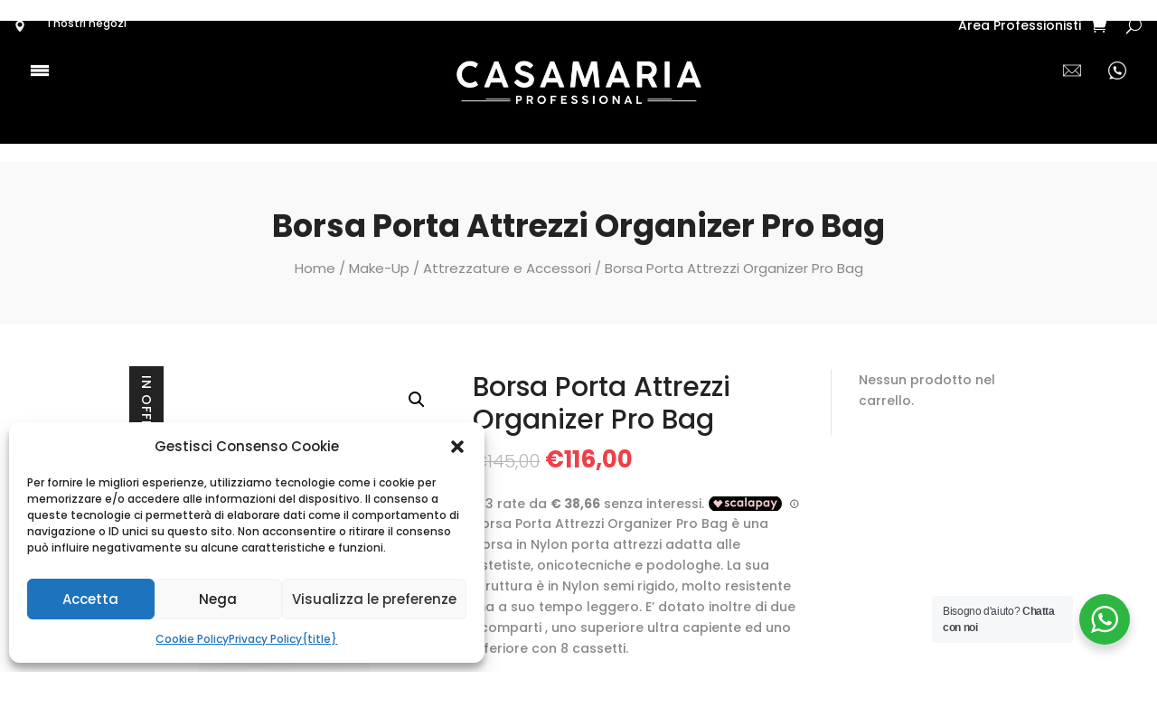

--- FILE ---
content_type: text/css
request_url: https://www.casamaria.it/wp-content/et-cache/2302701/et-divi-dynamic-tb-3174919-tb-3178-tb-3173513-2302701-late-ds.css?ver=1768919993
body_size: 37
content:
/*! The following theme stylesheet was modified by the Divi Switch plugin by WP Zone to implement user customization(s) - Tue, 20 Jan 2026 15:39:53 +0100 */


--- FILE ---
content_type: text/css
request_url: https://www.casamaria.it/wp-content/et-cache/2302701/et-divi-dynamic-tb-3174919-tb-3178-tb-3173513-2302701-late-ds.css
body_size: 37
content:
/*! The following theme stylesheet was modified by the Divi Switch plugin by WP Zone to implement user customization(s) - Tue, 20 Jan 2026 15:39:53 +0100 */
